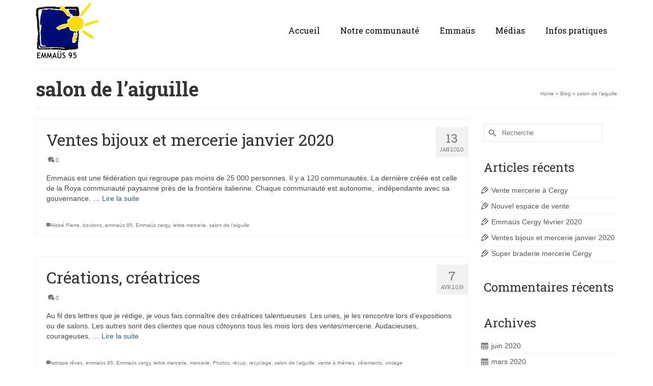

--- FILE ---
content_type: text/html; charset=UTF-8
request_url: https://www.emmaus95.fr/tag/salon-de-laiguille/
body_size: 13824
content:
<!DOCTYPE html>
<html class="no-js" lang="fr-FR" prefix="og: http://ogp.me/ns#" itemscope="itemscope" itemtype="https://schema.org/WebPage" >
<head>
  <meta charset="UTF-8">
  <meta name="viewport" content="width=device-width, initial-scale=1.0">
  <meta http-equiv="X-UA-Compatible" content="IE=edge">
  <title>salon de l&#039;aiguille Archives - Emmaus 95</title>
<meta name='robots' content='max-image-preview:large' />

<!-- This site is optimized with the Yoast SEO plugin v4.0.2 - https://yoast.com/wordpress/plugins/seo/ -->
<link rel="canonical" href="https://www.emmaus95.fr/tag/salon-de-laiguille/" />
<meta property="og:locale" content="fr_FR" />
<meta property="og:type" content="object" />
<meta property="og:title" content="salon de l&#039;aiguille Archives - Emmaus 95" />
<meta property="og:url" content="https://www.emmaus95.fr/tag/salon-de-laiguille/" />
<meta property="og:site_name" content="Emmaus 95" />
<meta name="twitter:card" content="summary" />
<meta name="twitter:title" content="salon de l&#039;aiguille Archives - Emmaus 95" />
<!-- / Yoast SEO plugin. -->

<link rel='dns-prefetch' href='//fonts.googleapis.com' />
<link rel="alternate" type="application/rss+xml" title="Emmaus 95 &raquo; Flux" href="https://www.emmaus95.fr/feed/" />
<link rel="alternate" type="application/rss+xml" title="Emmaus 95 &raquo; Flux des commentaires" href="https://www.emmaus95.fr/comments/feed/" />
<link rel="alternate" type="application/rss+xml" title="Emmaus 95 &raquo; Flux de l’étiquette salon de l&#039;aiguille" href="https://www.emmaus95.fr/tag/salon-de-laiguille/feed/" />
<script type="text/javascript">
window._wpemojiSettings = {"baseUrl":"https:\/\/s.w.org\/images\/core\/emoji\/14.0.0\/72x72\/","ext":".png","svgUrl":"https:\/\/s.w.org\/images\/core\/emoji\/14.0.0\/svg\/","svgExt":".svg","source":{"concatemoji":"https:\/\/www.emmaus95.fr\/wp-includes\/js\/wp-emoji-release.min.js?ver=6.2.8"}};
/*! This file is auto-generated */
!function(e,a,t){var n,r,o,i=a.createElement("canvas"),p=i.getContext&&i.getContext("2d");function s(e,t){p.clearRect(0,0,i.width,i.height),p.fillText(e,0,0);e=i.toDataURL();return p.clearRect(0,0,i.width,i.height),p.fillText(t,0,0),e===i.toDataURL()}function c(e){var t=a.createElement("script");t.src=e,t.defer=t.type="text/javascript",a.getElementsByTagName("head")[0].appendChild(t)}for(o=Array("flag","emoji"),t.supports={everything:!0,everythingExceptFlag:!0},r=0;r<o.length;r++)t.supports[o[r]]=function(e){if(p&&p.fillText)switch(p.textBaseline="top",p.font="600 32px Arial",e){case"flag":return s("\ud83c\udff3\ufe0f\u200d\u26a7\ufe0f","\ud83c\udff3\ufe0f\u200b\u26a7\ufe0f")?!1:!s("\ud83c\uddfa\ud83c\uddf3","\ud83c\uddfa\u200b\ud83c\uddf3")&&!s("\ud83c\udff4\udb40\udc67\udb40\udc62\udb40\udc65\udb40\udc6e\udb40\udc67\udb40\udc7f","\ud83c\udff4\u200b\udb40\udc67\u200b\udb40\udc62\u200b\udb40\udc65\u200b\udb40\udc6e\u200b\udb40\udc67\u200b\udb40\udc7f");case"emoji":return!s("\ud83e\udef1\ud83c\udffb\u200d\ud83e\udef2\ud83c\udfff","\ud83e\udef1\ud83c\udffb\u200b\ud83e\udef2\ud83c\udfff")}return!1}(o[r]),t.supports.everything=t.supports.everything&&t.supports[o[r]],"flag"!==o[r]&&(t.supports.everythingExceptFlag=t.supports.everythingExceptFlag&&t.supports[o[r]]);t.supports.everythingExceptFlag=t.supports.everythingExceptFlag&&!t.supports.flag,t.DOMReady=!1,t.readyCallback=function(){t.DOMReady=!0},t.supports.everything||(n=function(){t.readyCallback()},a.addEventListener?(a.addEventListener("DOMContentLoaded",n,!1),e.addEventListener("load",n,!1)):(e.attachEvent("onload",n),a.attachEvent("onreadystatechange",function(){"complete"===a.readyState&&t.readyCallback()})),(e=t.source||{}).concatemoji?c(e.concatemoji):e.wpemoji&&e.twemoji&&(c(e.twemoji),c(e.wpemoji)))}(window,document,window._wpemojiSettings);
</script>
<style type="text/css">
img.wp-smiley,
img.emoji {
	display: inline !important;
	border: none !important;
	box-shadow: none !important;
	height: 1em !important;
	width: 1em !important;
	margin: 0 0.07em !important;
	vertical-align: -0.1em !important;
	background: none !important;
	padding: 0 !important;
}
</style>
	<link rel='stylesheet' id='wp-block-library-css' href='https://www.emmaus95.fr/wp-includes/css/dist/block-library/style.min.css?ver=6.2.8' type='text/css' media='all' />
<link rel='stylesheet' id='classic-theme-styles-css' href='https://www.emmaus95.fr/wp-includes/css/classic-themes.min.css?ver=6.2.8' type='text/css' media='all' />
<style id='global-styles-inline-css' type='text/css'>
body{--wp--preset--color--black: #000;--wp--preset--color--cyan-bluish-gray: #abb8c3;--wp--preset--color--white: #fff;--wp--preset--color--pale-pink: #f78da7;--wp--preset--color--vivid-red: #cf2e2e;--wp--preset--color--luminous-vivid-orange: #ff6900;--wp--preset--color--luminous-vivid-amber: #fcb900;--wp--preset--color--light-green-cyan: #7bdcb5;--wp--preset--color--vivid-green-cyan: #00d084;--wp--preset--color--pale-cyan-blue: #8ed1fc;--wp--preset--color--vivid-cyan-blue: #0693e3;--wp--preset--color--vivid-purple: #9b51e0;--wp--preset--color--virtue-primary: #2d5c88;--wp--preset--color--virtue-primary-light: #6c8dab;--wp--preset--color--very-light-gray: #eee;--wp--preset--color--very-dark-gray: #444;--wp--preset--gradient--vivid-cyan-blue-to-vivid-purple: linear-gradient(135deg,rgba(6,147,227,1) 0%,rgb(155,81,224) 100%);--wp--preset--gradient--light-green-cyan-to-vivid-green-cyan: linear-gradient(135deg,rgb(122,220,180) 0%,rgb(0,208,130) 100%);--wp--preset--gradient--luminous-vivid-amber-to-luminous-vivid-orange: linear-gradient(135deg,rgba(252,185,0,1) 0%,rgba(255,105,0,1) 100%);--wp--preset--gradient--luminous-vivid-orange-to-vivid-red: linear-gradient(135deg,rgba(255,105,0,1) 0%,rgb(207,46,46) 100%);--wp--preset--gradient--very-light-gray-to-cyan-bluish-gray: linear-gradient(135deg,rgb(238,238,238) 0%,rgb(169,184,195) 100%);--wp--preset--gradient--cool-to-warm-spectrum: linear-gradient(135deg,rgb(74,234,220) 0%,rgb(151,120,209) 20%,rgb(207,42,186) 40%,rgb(238,44,130) 60%,rgb(251,105,98) 80%,rgb(254,248,76) 100%);--wp--preset--gradient--blush-light-purple: linear-gradient(135deg,rgb(255,206,236) 0%,rgb(152,150,240) 100%);--wp--preset--gradient--blush-bordeaux: linear-gradient(135deg,rgb(254,205,165) 0%,rgb(254,45,45) 50%,rgb(107,0,62) 100%);--wp--preset--gradient--luminous-dusk: linear-gradient(135deg,rgb(255,203,112) 0%,rgb(199,81,192) 50%,rgb(65,88,208) 100%);--wp--preset--gradient--pale-ocean: linear-gradient(135deg,rgb(255,245,203) 0%,rgb(182,227,212) 50%,rgb(51,167,181) 100%);--wp--preset--gradient--electric-grass: linear-gradient(135deg,rgb(202,248,128) 0%,rgb(113,206,126) 100%);--wp--preset--gradient--midnight: linear-gradient(135deg,rgb(2,3,129) 0%,rgb(40,116,252) 100%);--wp--preset--duotone--dark-grayscale: url('#wp-duotone-dark-grayscale');--wp--preset--duotone--grayscale: url('#wp-duotone-grayscale');--wp--preset--duotone--purple-yellow: url('#wp-duotone-purple-yellow');--wp--preset--duotone--blue-red: url('#wp-duotone-blue-red');--wp--preset--duotone--midnight: url('#wp-duotone-midnight');--wp--preset--duotone--magenta-yellow: url('#wp-duotone-magenta-yellow');--wp--preset--duotone--purple-green: url('#wp-duotone-purple-green');--wp--preset--duotone--blue-orange: url('#wp-duotone-blue-orange');--wp--preset--font-size--small: 13px;--wp--preset--font-size--medium: 20px;--wp--preset--font-size--large: 36px;--wp--preset--font-size--x-large: 42px;--wp--preset--spacing--20: 0.44rem;--wp--preset--spacing--30: 0.67rem;--wp--preset--spacing--40: 1rem;--wp--preset--spacing--50: 1.5rem;--wp--preset--spacing--60: 2.25rem;--wp--preset--spacing--70: 3.38rem;--wp--preset--spacing--80: 5.06rem;--wp--preset--shadow--natural: 6px 6px 9px rgba(0, 0, 0, 0.2);--wp--preset--shadow--deep: 12px 12px 50px rgba(0, 0, 0, 0.4);--wp--preset--shadow--sharp: 6px 6px 0px rgba(0, 0, 0, 0.2);--wp--preset--shadow--outlined: 6px 6px 0px -3px rgba(255, 255, 255, 1), 6px 6px rgba(0, 0, 0, 1);--wp--preset--shadow--crisp: 6px 6px 0px rgba(0, 0, 0, 1);}:where(.is-layout-flex){gap: 0.5em;}body .is-layout-flow > .alignleft{float: left;margin-inline-start: 0;margin-inline-end: 2em;}body .is-layout-flow > .alignright{float: right;margin-inline-start: 2em;margin-inline-end: 0;}body .is-layout-flow > .aligncenter{margin-left: auto !important;margin-right: auto !important;}body .is-layout-constrained > .alignleft{float: left;margin-inline-start: 0;margin-inline-end: 2em;}body .is-layout-constrained > .alignright{float: right;margin-inline-start: 2em;margin-inline-end: 0;}body .is-layout-constrained > .aligncenter{margin-left: auto !important;margin-right: auto !important;}body .is-layout-constrained > :where(:not(.alignleft):not(.alignright):not(.alignfull)){max-width: var(--wp--style--global--content-size);margin-left: auto !important;margin-right: auto !important;}body .is-layout-constrained > .alignwide{max-width: var(--wp--style--global--wide-size);}body .is-layout-flex{display: flex;}body .is-layout-flex{flex-wrap: wrap;align-items: center;}body .is-layout-flex > *{margin: 0;}:where(.wp-block-columns.is-layout-flex){gap: 2em;}.has-black-color{color: var(--wp--preset--color--black) !important;}.has-cyan-bluish-gray-color{color: var(--wp--preset--color--cyan-bluish-gray) !important;}.has-white-color{color: var(--wp--preset--color--white) !important;}.has-pale-pink-color{color: var(--wp--preset--color--pale-pink) !important;}.has-vivid-red-color{color: var(--wp--preset--color--vivid-red) !important;}.has-luminous-vivid-orange-color{color: var(--wp--preset--color--luminous-vivid-orange) !important;}.has-luminous-vivid-amber-color{color: var(--wp--preset--color--luminous-vivid-amber) !important;}.has-light-green-cyan-color{color: var(--wp--preset--color--light-green-cyan) !important;}.has-vivid-green-cyan-color{color: var(--wp--preset--color--vivid-green-cyan) !important;}.has-pale-cyan-blue-color{color: var(--wp--preset--color--pale-cyan-blue) !important;}.has-vivid-cyan-blue-color{color: var(--wp--preset--color--vivid-cyan-blue) !important;}.has-vivid-purple-color{color: var(--wp--preset--color--vivid-purple) !important;}.has-black-background-color{background-color: var(--wp--preset--color--black) !important;}.has-cyan-bluish-gray-background-color{background-color: var(--wp--preset--color--cyan-bluish-gray) !important;}.has-white-background-color{background-color: var(--wp--preset--color--white) !important;}.has-pale-pink-background-color{background-color: var(--wp--preset--color--pale-pink) !important;}.has-vivid-red-background-color{background-color: var(--wp--preset--color--vivid-red) !important;}.has-luminous-vivid-orange-background-color{background-color: var(--wp--preset--color--luminous-vivid-orange) !important;}.has-luminous-vivid-amber-background-color{background-color: var(--wp--preset--color--luminous-vivid-amber) !important;}.has-light-green-cyan-background-color{background-color: var(--wp--preset--color--light-green-cyan) !important;}.has-vivid-green-cyan-background-color{background-color: var(--wp--preset--color--vivid-green-cyan) !important;}.has-pale-cyan-blue-background-color{background-color: var(--wp--preset--color--pale-cyan-blue) !important;}.has-vivid-cyan-blue-background-color{background-color: var(--wp--preset--color--vivid-cyan-blue) !important;}.has-vivid-purple-background-color{background-color: var(--wp--preset--color--vivid-purple) !important;}.has-black-border-color{border-color: var(--wp--preset--color--black) !important;}.has-cyan-bluish-gray-border-color{border-color: var(--wp--preset--color--cyan-bluish-gray) !important;}.has-white-border-color{border-color: var(--wp--preset--color--white) !important;}.has-pale-pink-border-color{border-color: var(--wp--preset--color--pale-pink) !important;}.has-vivid-red-border-color{border-color: var(--wp--preset--color--vivid-red) !important;}.has-luminous-vivid-orange-border-color{border-color: var(--wp--preset--color--luminous-vivid-orange) !important;}.has-luminous-vivid-amber-border-color{border-color: var(--wp--preset--color--luminous-vivid-amber) !important;}.has-light-green-cyan-border-color{border-color: var(--wp--preset--color--light-green-cyan) !important;}.has-vivid-green-cyan-border-color{border-color: var(--wp--preset--color--vivid-green-cyan) !important;}.has-pale-cyan-blue-border-color{border-color: var(--wp--preset--color--pale-cyan-blue) !important;}.has-vivid-cyan-blue-border-color{border-color: var(--wp--preset--color--vivid-cyan-blue) !important;}.has-vivid-purple-border-color{border-color: var(--wp--preset--color--vivid-purple) !important;}.has-vivid-cyan-blue-to-vivid-purple-gradient-background{background: var(--wp--preset--gradient--vivid-cyan-blue-to-vivid-purple) !important;}.has-light-green-cyan-to-vivid-green-cyan-gradient-background{background: var(--wp--preset--gradient--light-green-cyan-to-vivid-green-cyan) !important;}.has-luminous-vivid-amber-to-luminous-vivid-orange-gradient-background{background: var(--wp--preset--gradient--luminous-vivid-amber-to-luminous-vivid-orange) !important;}.has-luminous-vivid-orange-to-vivid-red-gradient-background{background: var(--wp--preset--gradient--luminous-vivid-orange-to-vivid-red) !important;}.has-very-light-gray-to-cyan-bluish-gray-gradient-background{background: var(--wp--preset--gradient--very-light-gray-to-cyan-bluish-gray) !important;}.has-cool-to-warm-spectrum-gradient-background{background: var(--wp--preset--gradient--cool-to-warm-spectrum) !important;}.has-blush-light-purple-gradient-background{background: var(--wp--preset--gradient--blush-light-purple) !important;}.has-blush-bordeaux-gradient-background{background: var(--wp--preset--gradient--blush-bordeaux) !important;}.has-luminous-dusk-gradient-background{background: var(--wp--preset--gradient--luminous-dusk) !important;}.has-pale-ocean-gradient-background{background: var(--wp--preset--gradient--pale-ocean) !important;}.has-electric-grass-gradient-background{background: var(--wp--preset--gradient--electric-grass) !important;}.has-midnight-gradient-background{background: var(--wp--preset--gradient--midnight) !important;}.has-small-font-size{font-size: var(--wp--preset--font-size--small) !important;}.has-medium-font-size{font-size: var(--wp--preset--font-size--medium) !important;}.has-large-font-size{font-size: var(--wp--preset--font-size--large) !important;}.has-x-large-font-size{font-size: var(--wp--preset--font-size--x-large) !important;}
.wp-block-navigation a:where(:not(.wp-element-button)){color: inherit;}
:where(.wp-block-columns.is-layout-flex){gap: 2em;}
.wp-block-pullquote{font-size: 1.5em;line-height: 1.6;}
</style>
<link rel='stylesheet' id='contact-form-7-css' href='https://www.emmaus95.fr/wp-content/plugins/contact-form-7/includes/css/styles.css?ver=4.6' type='text/css' media='all' />
<link rel='stylesheet' id='rs-plugin-settings-css' href='https://www.emmaus95.fr/wp-content/plugins/revslider/public/assets/css/settings.css?ver=5.2.5' type='text/css' media='all' />
<style id='rs-plugin-settings-inline-css' type='text/css'>
#rs-demo-id {}
</style>
<link rel='stylesheet' id='kadence_slider_css-css' href='https://www.emmaus95.fr/wp-content/plugins/kadence-slider/css/ksp.css?ver=2.3.6' type='text/css' media='all' />
<link rel='stylesheet' id='cyclone-template-style-dark-css' href='https://www.emmaus95.fr/wp-content/plugins/cyclone-slider-pro/templates/dark/style.css?ver=2.10.4' type='text/css' media='all' />
<link rel='stylesheet' id='cyclone-template-style-default-css' href='https://www.emmaus95.fr/wp-content/plugins/cyclone-slider-pro/templates/default/style.css?ver=2.10.4' type='text/css' media='all' />
<link rel='stylesheet' id='cyclone-template-style-galleria-css' href='https://www.emmaus95.fr/wp-content/plugins/cyclone-slider-pro/templates/galleria/style.css?ver=2.10.4' type='text/css' media='all' />
<link rel='stylesheet' id='cyclone-template-style-standard-css' href='https://www.emmaus95.fr/wp-content/plugins/cyclone-slider-pro/templates/standard/style.css?ver=2.10.4' type='text/css' media='all' />
<link rel='stylesheet' id='cyclone-template-style-text-css' href='https://www.emmaus95.fr/wp-content/plugins/cyclone-slider-pro/templates/text/style.css?ver=2.10.4' type='text/css' media='all' />
<link rel='stylesheet' id='cyclone-template-style-thumbnails-css' href='https://www.emmaus95.fr/wp-content/plugins/cyclone-slider-pro/templates/thumbnails/style.css?ver=2.10.4' type='text/css' media='all' />
<link rel='stylesheet' id='virtue_main-css' href='https://www.emmaus95.fr/wp-content/themes/virtue_premium/assets/css/virtue.css?ver=4.10.19' type='text/css' media='all' />
<link rel='stylesheet' id='virtue_print-css' href='https://www.emmaus95.fr/wp-content/themes/virtue_premium/assets/css/virtue_print.css?ver=4.10.19' type='text/css' media='print' />
<link rel='stylesheet' id='virtue_woo-css' href='https://www.emmaus95.fr/wp-content/themes/virtue_premium/assets/css/virtue-woocommerce.css?ver=4.10.19' type='text/css' media='all' />
<link rel='stylesheet' id='virtue_so_pb-css' href='https://www.emmaus95.fr/wp-content/themes/virtue_premium/assets/css/virtue-so-page-builder.css?ver=4.10.19' type='text/css' media='all' />
<link rel='stylesheet' id='virtue_icons-css' href='https://www.emmaus95.fr/wp-content/themes/virtue_premium/assets/css/virtue_icons.css?ver=4.10.19' type='text/css' media='all' />
<link rel='stylesheet' id='virtue_skin-css' href='https://www.emmaus95.fr/wp-content/themes/virtue_premium/assets/css/skins/default.css?ver=4.10.19' type='text/css' media='all' />
<link rel='stylesheet' id='redux-google-fonts-virtue_premium-css' href='https://fonts.googleapis.com/css?family=Roboto+Slab%3A400%2C700%2C300%7CRoboto+Condensed%3A400&#038;subset=latin&#038;ver=6.2.8' type='text/css' media='all' />
<link rel='stylesheet' id='redux-google-fonts-kadence_slider-css' href='https://fonts.googleapis.com/css?family=Raleway%3A800%2C600%2C400%2C300%2C200&#038;ver=6.2.8' type='text/css' media='all' />
<script type='text/javascript' src='https://www.emmaus95.fr/wp-includes/js/jquery/jquery.min.js?ver=3.6.4' id='jquery-core-js'></script>
<script type='text/javascript' src='https://www.emmaus95.fr/wp-includes/js/jquery/jquery-migrate.min.js?ver=3.4.0' id='jquery-migrate-js'></script>
<script type='text/javascript' src='https://www.emmaus95.fr/wp-content/plugins/revslider/public/assets/js/jquery.themepunch.tools.min.js?ver=5.2.5' id='tp-tools-js'></script>
<script type='text/javascript' src='https://www.emmaus95.fr/wp-content/plugins/revslider/public/assets/js/jquery.themepunch.revolution.min.js?ver=5.2.5' id='revmin-js'></script>
<!--[if lt IE 9]>
<script type='text/javascript' src='https://www.emmaus95.fr/wp-content/themes/virtue_premium/assets/js/vendor/respond.min.js?ver=6.2.8' id='virtue-respond-js'></script>
<![endif]-->
<link rel="https://api.w.org/" href="https://www.emmaus95.fr/wp-json/" /><link rel="alternate" type="application/json" href="https://www.emmaus95.fr/wp-json/wp/v2/tags/249" /><link rel="EditURI" type="application/rsd+xml" title="RSD" href="https://www.emmaus95.fr/xmlrpc.php?rsd" />
<link rel="wlwmanifest" type="application/wlwmanifest+xml" href="https://www.emmaus95.fr/wp-includes/wlwmanifest.xml" />

<style type="text/css" id="kt-custom-css">#logo {padding-top:15px;}#logo {padding-bottom:20px;}#logo {margin-left:0px;}#logo {margin-right:0px;}#nav-main, .nav-main {margin-top:35px;}#nav-main, .nav-main  {margin-bottom:20px;}.headerfont, .tp-caption, .yith-wcan-list li, .yith-wcan .yith-wcan-reset-navigation, ul.yith-wcan-label li a, .price {font-family:Roboto Slab;} 
  .topbarmenu ul li {font-family:Roboto Slab;}
  #kadbreadcrumbs {font-family:Arial, Helvetica, sans-serif;}.home-iconmenu a, .home-iconmenu .home-icon-item {background:transparent;}.home-iconmenu a h4, .home-iconmenu a i, .home-iconmenu a p, .home-iconmenu .home-icon-item h4, .home-iconmenu .home-icon-item p, .home-iconmenu .home-icon-item i {color:#000000;} .home-iconmenu a:hover h4, .home-iconmenu a:hover i, .home-iconmenu a:hover p, .home-iconmenu .home-icon-item:hover h4, .home-iconmenu .home-icon-item:hover i, .home-iconmenu .home-icon-item:hover p {color:#fff;} #nav-second ul.sf-menu > li:hover, #nav-second ul.sf-menu > li:focus, #nav-second ul.sf-menu > li.current-menu-item, #nav-second ul.sf-menu ul > li.current-menu-item, #nav-second ul.sf-menu ul li a:hover, #nav-second ul.sf-menu ul li a:focus {background:#1e73be;}@media (max-width: 991px) {.topbarmenu ul.sf-menu {display: none;} } @media only screen and (device-width: 768px) {.topbarmenu ul.sf-menu {display: none;} } @media (max-width: 768px) {#topbar-search form {display: none;}}input[type=number]::-webkit-inner-spin-button, input[type=number]::-webkit-outer-spin-button { -webkit-appearance: none; margin: 0; } input[type=number] {-moz-appearance: textfield;}.quantity input::-webkit-outer-spin-button,.quantity input::-webkit-inner-spin-button {display: none;}@media (max-width: 992px) {#kad-banner,#kad-banner-sticky-wrapper {display: none;}#kad-mobile-banner, #kad-mobile-banner-sticky-wrapper{display:block;}}@media only screen and (device-width: 768px) {#kad-banner,#kad-banner-sticky-wrapper {display: none;}#kad-mobile-banner, #kad-mobile-banner-sticky-wrapper {display:block;}}.mobile-header-container a, .mobile-header-container .mh-nav-trigger-case{color:#000000;}.portfolionav {padding: 10px 0 10px;}.product_item .product_details h5 {text-transform: none;}.product_item .product_details h5 {min-height:40px;}.kad-header-style-two .nav-main ul.sf-menu > li {width: 33.333333%;}.kad-hidepostauthortop, .postauthortop {display:none;}.subhead .postedintop, .kad-hidepostedin {display:none;} header .nav-trigger .nav-trigger-case {width: auto;} .nav-trigger-case .kad-menu-name {display:none;} @media (max-width: 767px) {header .nav-trigger .nav-trigger-case {width: auto; top: 0; position: absolute;} .id-kad-mobile-nav {margin-top:50px;}}.kad-mobile-nav .form-search .search-query, .kad-mobile-nav .form-search .search-icon {color:#000000;}.kad-mobile-nav .form-search :-moz-placeholder {color:#000000;}.kad-mobile-nav .form-search ::-moz-placeholder {color:#000000;}.kad-mobile-nav .form-search :-ms-input-placeholder {color:#000000;}.kad-mobile-nav .form-search ::-webkit-input-placeholder {color:#000000;}.kad-header-style-three #nav-main ul.sf-menu > li > a {line-height:120px; height:120px;}.entry-content p { margin-bottom:16px;}</style><style type="text/css">.recentcomments a{display:inline !important;padding:0 !important;margin:0 !important;}</style><meta name="generator" content="Powered by Slider Revolution 5.2.5 - responsive, Mobile-Friendly Slider Plugin for WordPress with comfortable drag and drop interface." />
<link rel="icon" href="https://www.emmaus95.fr/wp-content/uploads/2016/08/icone-150x150.jpg" sizes="32x32" />
<link rel="icon" href="https://www.emmaus95.fr/wp-content/uploads/2016/08/icone-300x300.jpg" sizes="192x192" />
<link rel="apple-touch-icon" href="https://www.emmaus95.fr/wp-content/uploads/2016/08/icone-180x180.jpg" />
<meta name="msapplication-TileImage" content="https://www.emmaus95.fr/wp-content/uploads/2016/08/icone-300x300.jpg" />
<style type="text/css" title="dynamic-css" class="options-output">header #logo a.brand,.logofont{font-family:"Roboto Slab";line-height:40px;font-weight:400;font-style:normal;font-size:38px;}.kad_tagline{font-family:"Roboto Condensed";line-height:20px;font-weight:400;font-style:normal;font-size:14px;}.product_item .product_details h5{font-family:"Roboto Slab";line-height:20px;font-weight:700;font-style:normal;font-size:16px;}h1{font-family:"Roboto Slab";line-height:40px;font-weight:700;font-style:normal;font-size:38px;}h2{font-family:"Roboto Slab";line-height:40px;font-weight:400;font-style:normal;font-size:32px;}h3{font-family:"Roboto Slab";line-height:40px;font-weight:400;font-style:normal;font-size:24px;}h4{font-family:"Roboto Slab";line-height:40px;font-weight:400;font-style:normal;font-size:22px;}h5{font-family:"Roboto Slab";line-height:20px;font-weight:300;font-style:normal;color:24px;font-size:18px;}body{font-family:Arial, Helvetica, sans-serif;line-height:20px;font-weight:400;font-style:normal;font-size:14px;}#nav-main ul.sf-menu a, .nav-main ul.sf-menu a{font-family:"Roboto Slab";line-height:18px;font-weight:normal;font-style:normal;color:#000000;font-size:16px;}#nav-second ul.sf-menu a{font-family:"Roboto Slab";line-height:22px;font-weight:normal;font-style:normal;font-size:18px;}#nav-main ul.sf-menu ul li a, #nav-second ul.sf-menu ul li a, .nav-main ul.sf-menu ul li a{line-height:inherit;font-size:12px;}.kad-nav-inner .kad-mnav, .kad-mobile-nav .kad-nav-inner li a,.nav-trigger-case{font-family:"Roboto Slab";line-height:20px;font-weight:normal;font-style:normal;color:#000000;font-size:16px;}</style></head>
<body class="archive tag tag-salon-de-laiguille tag-249 wp-embed-responsive notsticky wide" data-smooth-scrolling="0" data-smooth-scrolling-hide="0" data-jsselect="1" data-product-tab-scroll="0" data-animate="1" data-sticky="0" >
	<svg xmlns="http://www.w3.org/2000/svg" viewBox="0 0 0 0" width="0" height="0" focusable="false" role="none" style="visibility: hidden; position: absolute; left: -9999px; overflow: hidden;" ><defs><filter id="wp-duotone-dark-grayscale"><feColorMatrix color-interpolation-filters="sRGB" type="matrix" values=" .299 .587 .114 0 0 .299 .587 .114 0 0 .299 .587 .114 0 0 .299 .587 .114 0 0 " /><feComponentTransfer color-interpolation-filters="sRGB" ><feFuncR type="table" tableValues="0 0.49803921568627" /><feFuncG type="table" tableValues="0 0.49803921568627" /><feFuncB type="table" tableValues="0 0.49803921568627" /><feFuncA type="table" tableValues="1 1" /></feComponentTransfer><feComposite in2="SourceGraphic" operator="in" /></filter></defs></svg><svg xmlns="http://www.w3.org/2000/svg" viewBox="0 0 0 0" width="0" height="0" focusable="false" role="none" style="visibility: hidden; position: absolute; left: -9999px; overflow: hidden;" ><defs><filter id="wp-duotone-grayscale"><feColorMatrix color-interpolation-filters="sRGB" type="matrix" values=" .299 .587 .114 0 0 .299 .587 .114 0 0 .299 .587 .114 0 0 .299 .587 .114 0 0 " /><feComponentTransfer color-interpolation-filters="sRGB" ><feFuncR type="table" tableValues="0 1" /><feFuncG type="table" tableValues="0 1" /><feFuncB type="table" tableValues="0 1" /><feFuncA type="table" tableValues="1 1" /></feComponentTransfer><feComposite in2="SourceGraphic" operator="in" /></filter></defs></svg><svg xmlns="http://www.w3.org/2000/svg" viewBox="0 0 0 0" width="0" height="0" focusable="false" role="none" style="visibility: hidden; position: absolute; left: -9999px; overflow: hidden;" ><defs><filter id="wp-duotone-purple-yellow"><feColorMatrix color-interpolation-filters="sRGB" type="matrix" values=" .299 .587 .114 0 0 .299 .587 .114 0 0 .299 .587 .114 0 0 .299 .587 .114 0 0 " /><feComponentTransfer color-interpolation-filters="sRGB" ><feFuncR type="table" tableValues="0.54901960784314 0.98823529411765" /><feFuncG type="table" tableValues="0 1" /><feFuncB type="table" tableValues="0.71764705882353 0.25490196078431" /><feFuncA type="table" tableValues="1 1" /></feComponentTransfer><feComposite in2="SourceGraphic" operator="in" /></filter></defs></svg><svg xmlns="http://www.w3.org/2000/svg" viewBox="0 0 0 0" width="0" height="0" focusable="false" role="none" style="visibility: hidden; position: absolute; left: -9999px; overflow: hidden;" ><defs><filter id="wp-duotone-blue-red"><feColorMatrix color-interpolation-filters="sRGB" type="matrix" values=" .299 .587 .114 0 0 .299 .587 .114 0 0 .299 .587 .114 0 0 .299 .587 .114 0 0 " /><feComponentTransfer color-interpolation-filters="sRGB" ><feFuncR type="table" tableValues="0 1" /><feFuncG type="table" tableValues="0 0.27843137254902" /><feFuncB type="table" tableValues="0.5921568627451 0.27843137254902" /><feFuncA type="table" tableValues="1 1" /></feComponentTransfer><feComposite in2="SourceGraphic" operator="in" /></filter></defs></svg><svg xmlns="http://www.w3.org/2000/svg" viewBox="0 0 0 0" width="0" height="0" focusable="false" role="none" style="visibility: hidden; position: absolute; left: -9999px; overflow: hidden;" ><defs><filter id="wp-duotone-midnight"><feColorMatrix color-interpolation-filters="sRGB" type="matrix" values=" .299 .587 .114 0 0 .299 .587 .114 0 0 .299 .587 .114 0 0 .299 .587 .114 0 0 " /><feComponentTransfer color-interpolation-filters="sRGB" ><feFuncR type="table" tableValues="0 0" /><feFuncG type="table" tableValues="0 0.64705882352941" /><feFuncB type="table" tableValues="0 1" /><feFuncA type="table" tableValues="1 1" /></feComponentTransfer><feComposite in2="SourceGraphic" operator="in" /></filter></defs></svg><svg xmlns="http://www.w3.org/2000/svg" viewBox="0 0 0 0" width="0" height="0" focusable="false" role="none" style="visibility: hidden; position: absolute; left: -9999px; overflow: hidden;" ><defs><filter id="wp-duotone-magenta-yellow"><feColorMatrix color-interpolation-filters="sRGB" type="matrix" values=" .299 .587 .114 0 0 .299 .587 .114 0 0 .299 .587 .114 0 0 .299 .587 .114 0 0 " /><feComponentTransfer color-interpolation-filters="sRGB" ><feFuncR type="table" tableValues="0.78039215686275 1" /><feFuncG type="table" tableValues="0 0.94901960784314" /><feFuncB type="table" tableValues="0.35294117647059 0.47058823529412" /><feFuncA type="table" tableValues="1 1" /></feComponentTransfer><feComposite in2="SourceGraphic" operator="in" /></filter></defs></svg><svg xmlns="http://www.w3.org/2000/svg" viewBox="0 0 0 0" width="0" height="0" focusable="false" role="none" style="visibility: hidden; position: absolute; left: -9999px; overflow: hidden;" ><defs><filter id="wp-duotone-purple-green"><feColorMatrix color-interpolation-filters="sRGB" type="matrix" values=" .299 .587 .114 0 0 .299 .587 .114 0 0 .299 .587 .114 0 0 .299 .587 .114 0 0 " /><feComponentTransfer color-interpolation-filters="sRGB" ><feFuncR type="table" tableValues="0.65098039215686 0.40392156862745" /><feFuncG type="table" tableValues="0 1" /><feFuncB type="table" tableValues="0.44705882352941 0.4" /><feFuncA type="table" tableValues="1 1" /></feComponentTransfer><feComposite in2="SourceGraphic" operator="in" /></filter></defs></svg><svg xmlns="http://www.w3.org/2000/svg" viewBox="0 0 0 0" width="0" height="0" focusable="false" role="none" style="visibility: hidden; position: absolute; left: -9999px; overflow: hidden;" ><defs><filter id="wp-duotone-blue-orange"><feColorMatrix color-interpolation-filters="sRGB" type="matrix" values=" .299 .587 .114 0 0 .299 .587 .114 0 0 .299 .587 .114 0 0 .299 .587 .114 0 0 " /><feComponentTransfer color-interpolation-filters="sRGB" ><feFuncR type="table" tableValues="0.098039215686275 1" /><feFuncG type="table" tableValues="0 0.66274509803922" /><feFuncB type="table" tableValues="0.84705882352941 0.41960784313725" /><feFuncA type="table" tableValues="1 1" /></feComponentTransfer><feComposite in2="SourceGraphic" operator="in" /></filter></defs></svg>	<div id="wrapper" class="container">
	<!--[if lt IE 8]><div class="alert"> You are using an outdated browser. Please upgrade your browser to improve your experience.</div><![endif]-->
	<header id="kad-banner" class="banner headerclass kad-header-style-three kt-not-mobile-sticky" data-header-shrink="1" data-mobile-sticky="0" data-header-base-height="120">
  <div id="kad-shrinkheader" class="container" style="height:120px; line-height:120px; ">
    <div class="row">
          <div class="col-md-4 clearfix kad-header-left">
            <div id="logo" class="logocase">
              <a class="brand logofont" style="height:120px; line-height:120px; display:block;" href="https://www.emmaus95.fr/" title="Emmaus 95">
              								<div id="thelogo" style="height:120px; line-height:120px;">
															<img src="https://www.emmaus95.fr/wp-content/uploads/2016/08/logo-emmaus95.jpg" style="max-height:120px" alt="Emmaus 95" class="kad-standard-logo" />
														</div>
					              </a>
           </div> <!-- Close #logo -->
       </div><!-- close col-md-4 -->

       <div class="col-md-8 kad-header-right">
         <nav id="nav-main" class="clearfix nav-main">
          <ul id="menu-menu-emmaus" class="sf-menu"><li  class=" menu-item-1039 menu-item menu-accueil"><a href="https://www.emmaus95.fr"><span>Accueil</span></a></li>
<li  class=" sf-dropdown menu-item-has-children menu-item-543 menu-item menu-notre-communaute"><a href="https://www.emmaus95.fr/notre-communaute/"><span>Notre communauté</span></a>
<ul class="sub-menu sf-dropdown-menu dropdown">
	<li  class=" menu-item-560 menu-item menu-notre-histoire"><a href="https://www.emmaus95.fr/notre-communaute/notre-histoire/"><span>Notre histoire</span></a></li>
	<li  class=" menu-item-559 menu-item menu-notre-raison-detre"><a href="https://www.emmaus95.fr/notre-communaute/notre-raison-detre/"><span>Notre raison d&rsquo;être</span></a></li>
	<li  class=" menu-item-563 menu-item menu-notre-action"><a href="https://www.emmaus95.fr/notre-communaute/notre-action/"><span>Notre action</span></a></li>
	<li  class=" menu-item-564 menu-item menu-les-compagnons"><a href="https://www.emmaus95.fr/notre-communaute/les-compagnons/"><span>Les compagnons</span></a></li>
</ul>
</li>
<li  class=" sf-dropdown menu-item-has-children menu-item-630 menu-item menu-emmaus"><a href="https://www.emmaus95.fr/emmaus/"><span>Emmaüs</span></a>
<ul class="sub-menu sf-dropdown-menu dropdown">
	<li  class=" menu-item-635 menu-item menu-emmaus-france"><a href="https://www.emmaus95.fr/emmaus/emmaus-france/"><span>Emmaüs France</span></a></li>
	<li  class=" menu-item-643 menu-item menu-emmaus-international"><a href="https://www.emmaus95.fr/emmaus/emmaus-international/"><span>Emmaüs International</span></a></li>
	<li  class=" menu-item-653 menu-item menu-emmaus-solidarite"><a href="https://www.emmaus95.fr/emmaus/emmaus-solidarite/"><span>Emmaüs Solidarité</span></a></li>
	<li  class=" menu-item-1466 menu-item menu-emmaus-quelle-histoire"><a href="https://www.emmaus95.fr/emmaus-quelle-histoire/"><span>Emmaüs Quelle histoire !?</span></a></li>
</ul>
</li>
<li  class=" menu-item-8672 menu-item menu-medias"><a href="https://www.emmaus95.fr/medias/"><span>Médias</span></a></li>
<li  class=" sf-dropdown menu-item-has-children menu-item-1040 menu-item menu-infos-pratiques"><a href="https://www.emmaus95.fr/infos-pratiques/"><span>Infos pratiques</span></a>
<ul class="sub-menu sf-dropdown-menu dropdown">
	<li  class=" menu-item-1045 menu-item menu-emmaus-bernes-sur-oise"><a href="https://www.emmaus95.fr/infos-pratiques/infos_pratiques/"><span>Emmaüs Bernes sur Oise</span></a></li>
	<li  class=" menu-item-1046 menu-item menu-emmaus-cergy"><a href="https://www.emmaus95.fr/infos-pratiques/emmaus-cergy/"><span>Emmaüs Cergy</span></a></li>
</ul>
</li>
           </ul>         </nav> 
        </div> <!-- Close span7 -->       
    </div> <!-- Close Row -->
  </div> <!-- Close Container -->
       
          </header><div id="kad-mobile-banner" class="banner mobile-headerclass" data-mobile-header-sticky="0">
	<div class="container mobile-header-container" style="height:60px">
		<div class="clearfix kad-mobile-header-logo">
			<a class="mobile-logo" href="https://www.emmaus95.fr/" style="padding-right:50px; height:60px">
				<div class="mobile-logo-inner" style="height:60px">
								</div>
			</a> <!-- Close #mobile-logo -->
		</div><!-- Close .kad-mobile-header-logo -->
							<button class="mh-nav-trigger-case collapsed" data-toggle="collapse" rel="nofollow" title="Menu" aria-label="Menu" data-target=".mh-mobile_menu_collapse" style="line-height:60px;">
				<span class="kad-navbtn clearfix"><i class="icon-menu"></i></span>
			</button>
						</div> <!-- Close Container -->
		<div class="container mobile-dropdown-container">
		<div id="mg-kad-mobile-nav" class="mh-kad-mobile-nav kad-mobile-nav">
			<div class="mh-kad-nav-inner kad-nav-inner mobileclass">
				<div id="mh-mobile_menu_collapse" class="mh-kad-nav-collapse collapse mh-mobile_menu_collapse">
				<ul id="menu-menu-emmaus-1" class="kad-mnav"><li  class="menu-accueil menu-item-1039"><a href="https://www.emmaus95.fr"><span>Accueil</span></a></li>
<li  class="menu-notre-communaute sf-dropdown sf-dropdown-toggle menu-item-543"><a href="https://www.emmaus95.fr/notre-communaute/"><span>Notre communauté</span></a><button class="kad-submenu-accordion collapse-next kad-submenu-accordion-open" data-parent=".kad-nav-collapse" data-toggle="collapse"><i class="icon-arrow-down"></i><i class="icon-arrow-up"></i></button>
<ul class="sub-menu sf-dropdown-menu collapse">
	<li  class="menu-notre-histoire menu-item-560"><a href="https://www.emmaus95.fr/notre-communaute/notre-histoire/"><span>Notre histoire</span></a></li>
	<li  class="menu-notre-raison-detre menu-item-559"><a href="https://www.emmaus95.fr/notre-communaute/notre-raison-detre/"><span>Notre raison d&rsquo;être</span></a></li>
	<li  class="menu-notre-action menu-item-563"><a href="https://www.emmaus95.fr/notre-communaute/notre-action/"><span>Notre action</span></a></li>
	<li  class="menu-les-compagnons menu-item-564"><a href="https://www.emmaus95.fr/notre-communaute/les-compagnons/"><span>Les compagnons</span></a></li>
</ul>
</li>
<li  class="menu-emmaus sf-dropdown sf-dropdown-toggle menu-item-630"><a href="https://www.emmaus95.fr/emmaus/"><span>Emmaüs</span></a><button class="kad-submenu-accordion collapse-next kad-submenu-accordion-open" data-parent=".kad-nav-collapse" data-toggle="collapse"><i class="icon-arrow-down"></i><i class="icon-arrow-up"></i></button>
<ul class="sub-menu sf-dropdown-menu collapse">
	<li  class="menu-emmaus-france menu-item-635"><a href="https://www.emmaus95.fr/emmaus/emmaus-france/"><span>Emmaüs France</span></a></li>
	<li  class="menu-emmaus-international menu-item-643"><a href="https://www.emmaus95.fr/emmaus/emmaus-international/"><span>Emmaüs International</span></a></li>
	<li  class="menu-emmaus-solidarite menu-item-653"><a href="https://www.emmaus95.fr/emmaus/emmaus-solidarite/"><span>Emmaüs Solidarité</span></a></li>
	<li  class="menu-emmaus-quelle-histoire menu-item-1466"><a href="https://www.emmaus95.fr/emmaus-quelle-histoire/"><span>Emmaüs Quelle histoire !?</span></a></li>
</ul>
</li>
<li  class="menu-medias menu-item-8672"><a href="https://www.emmaus95.fr/medias/"><span>Médias</span></a></li>
<li  class="menu-infos-pratiques sf-dropdown sf-dropdown-toggle menu-item-1040"><a href="https://www.emmaus95.fr/infos-pratiques/"><span>Infos pratiques</span></a><button class="kad-submenu-accordion collapse-next kad-submenu-accordion-open" data-parent=".kad-nav-collapse" data-toggle="collapse"><i class="icon-arrow-down"></i><i class="icon-arrow-up"></i></button>
<ul class="sub-menu sf-dropdown-menu collapse">
	<li  class="menu-emmaus-bernes-sur-oise menu-item-1045"><a href="https://www.emmaus95.fr/infos-pratiques/infos_pratiques/"><span>Emmaüs Bernes sur Oise</span></a></li>
	<li  class="menu-emmaus-cergy menu-item-1046"><a href="https://www.emmaus95.fr/infos-pratiques/emmaus-cergy/"><span>Emmaüs Cergy</span></a></li>
</ul>
</li>
</ul>		</div>
		</div>
			</div>   
		</div>
	 
</div>
	<div class="wrap clearfix contentclass hfeed" role="document">

			<div class="container virtue-woomessages-container"><div class="woocommerce"></div></div><div id="pageheader" class="titleclass">
	<div class="container">
		<div class="page-header">
						<h1 class="entry-title" itemprop="name">
				salon de l&rsquo;aiguille			</h1>
			<div class="page-bread-container clearfix"><div id="kadbreadcrumbs" class="color_gray"><span><a href="https://www.emmaus95.fr/" class="kad-bc-home"><span>Home</span></a></span> <span class="bc-delimiter">&raquo;</span> <span><a href="https://www.emmaus95.fr/blog/"><span>Blog</span></a></span> <span class="bc-delimiter">&raquo;</span> <span class="kad-breadcurrent">salon de l&rsquo;aiguille</span></div></div>		</div>
	</div>
</div> <!--titleclass-->

	<div id="content" class="container">
		<div class="row">
			<div class="main col-lg-9 col-md-8  postlist " role="main">
						
							<div class="kt_archivecontent " data-nextselector=".wp-pagenavi a.next" data-navselector=".wp-pagenavi" data-itemselector=".kad_blog_item" data-itemloadselector=".kad-animation" data-infiniteloader="https://www.emmaus95.fr/wp-content/themes/virtue_premium/assets/img/loader.gif"> 
					<article id="post-8616" class="kad_blog_item kad-animation post-8616 post type-post status-publish format-standard has-post-thumbnail hentry category-bijoux category-braderie category-cergy category-consommation category-emmaus-95 category-mercerie category-non-classe category-porte-de-versailles tag-abbe-pierre tag-boutons tag-emmaus-95 tag-emmaus-cergy tag-lettre-mercerie tag-salon-de-laiguille" data-animation="fade-in" data-delay="0">
	<div class="row">
				<div class="col-md-12 kttextpost post-text-container postcontent">
				<div class="postmeta updated color_gray">
		<div class="postdate bg-lightgray headerfont">
			<meta itemprop="datePublished" content="2020-01-13T21:45:39+01:00">
			<span class="postday">13</span>
			Jan 2020		</div>
	</div>
				<header>
				<a href="https://www.emmaus95.fr/ventes-bijoux-et-mercerie-janvier-2020/"><h2 class="entry-title">Ventes bijoux et mercerie janvier 2020</h2></a><div class="subhead">
			<span class="postcommentscount">
			<a href="https://www.emmaus95.fr/ventes-bijoux-et-mercerie-janvier-2020/#virtue_comments">
				<i class="icon-bubbles"></i>
				0			</a>
		</span>
		</div>
			</header>
			<div class="entry-content">
				<p>Emmaüs est une fédération qui regroupe pas moins de 25 000 personnes. Il y a 120 communautés. La dernière créée est celle de la Roya communauté paysanne près de la frontière italienne. Chaque communauté est autonome,  indépendante avec sa gouvernance. &hellip; <a class="kt-excerpt-readmore" href="https://www.emmaus95.fr/ventes-bijoux-et-mercerie-janvier-2020/" aria-label="Ventes bijoux et mercerie janvier 2020">Lire la suite</a></p>
			</div>
			<footer>
				<span class="posttags"><i class="icon-tag"></i><a href="https://www.emmaus95.fr/tag/abbe-pierre/" rel="tag">Abbé Pierre</a>, <a href="https://www.emmaus95.fr/tag/boutons/" rel="tag">boutons</a>, <a href="https://www.emmaus95.fr/tag/emmaus-95/" rel="tag">emmaüs 95</a>, <a href="https://www.emmaus95.fr/tag/emmaus-cergy/" rel="tag">Emmaüs cergy</a>, <a href="https://www.emmaus95.fr/tag/lettre-mercerie/" rel="tag">lettre mercerie</a>, <a href="https://www.emmaus95.fr/tag/salon-de-laiguille/" rel="tag">salon de l'aiguille</a></span>			</footer>
					</div><!-- Text size -->
	</div><!-- row-->
</article> <!-- Article -->
<article id="post-7227" class="kad_blog_item kad-animation post-7227 post type-post status-publish format-standard has-post-thumbnail hentry category-attrape-reves category-benevolat category-bijoux category-cergy category-createurs category-emmaus-95 category-mercerie category-non-classe category-photos category-recup category-recyclage category-salon-de-laiguille category-textile category-vente-a-theme category-vintage tag-attrape-reves tag-emmaus-95 tag-emmaus-cergy tag-lettre-mercerie tag-mercerie tag-photos tag-recup tag-recyclage tag-salon-de-laiguille tag-vente-a-themes tag-vetements tag-vintage" data-animation="fade-in" data-delay="0">
	<div class="row">
				<div class="col-md-12 kttextpost post-text-container postcontent">
				<div class="postmeta updated color_gray">
		<div class="postdate bg-lightgray headerfont">
			<meta itemprop="datePublished" content="2019-04-09T12:21:56+02:00">
			<span class="postday">7</span>
			Avr 2019		</div>
	</div>
				<header>
				<a href="https://www.emmaus95.fr/__trashed/"><h2 class="entry-title">Créations, créatrices</h2></a><div class="subhead">
			<span class="postcommentscount">
			<a href="https://www.emmaus95.fr/__trashed/#virtue_comments">
				<i class="icon-bubbles"></i>
				0			</a>
		</span>
		</div>
			</header>
			<div class="entry-content">
				<p>Au fil des lettres que je rédige, je vous fais connaître des créatrices talentueuses  Les unes, je les rencontre lors d&rsquo;expositions ou de salons. Les autres sont des clientes que nous côtoyons tous les mois lors des ventes/mercerie. Audacieuses, courageuses, &hellip; <a class="kt-excerpt-readmore" href="https://www.emmaus95.fr/__trashed/" aria-label="Créations, créatrices">Lire la suite</a></p>
			</div>
			<footer>
				<span class="posttags"><i class="icon-tag"></i><a href="https://www.emmaus95.fr/tag/attrape-reves/" rel="tag">attrape rêves</a>, <a href="https://www.emmaus95.fr/tag/emmaus-95/" rel="tag">emmaüs 95</a>, <a href="https://www.emmaus95.fr/tag/emmaus-cergy/" rel="tag">Emmaüs cergy</a>, <a href="https://www.emmaus95.fr/tag/lettre-mercerie/" rel="tag">lettre mercerie</a>, <a href="https://www.emmaus95.fr/tag/mercerie/" rel="tag">mercerie</a>, <a href="https://www.emmaus95.fr/tag/photos/" rel="tag">Photos</a>, <a href="https://www.emmaus95.fr/tag/recup/" rel="tag">récup</a>, <a href="https://www.emmaus95.fr/tag/recyclage/" rel="tag">recyclage</a>, <a href="https://www.emmaus95.fr/tag/salon-de-laiguille/" rel="tag">salon de l'aiguille</a>, <a href="https://www.emmaus95.fr/tag/vente-a-themes/" rel="tag">vente à thèmes</a>, <a href="https://www.emmaus95.fr/tag/vetements/" rel="tag">vêtements</a>, <a href="https://www.emmaus95.fr/tag/vintage/" rel="tag">vintage</a></span>			</footer>
					</div><!-- Text size -->
	</div><!-- row-->
</article> <!-- Article -->
<article id="post-5186" class="kad_blog_item kad-animation post-5186 post type-post status-publish format-standard has-post-thumbnail hentry category-broderie category-cergy category-couture category-createurs category-emmaus-95 category-mercerie category-non-classe category-recup category-salon-de-laiguille category-tricot category-vente-a-theme tag-couture tag-emmaus tag-emmaus-95 tag-emmaus-cergy tag-lettre-mercerie tag-mercerie tag-recup tag-salon-de-laiguille tag-vente-a-themes tag-vetements" data-animation="fade-in" data-delay="0">
	<div class="row">
				<div class="col-md-12 kttextpost post-text-container postcontent">
				<div class="postmeta updated color_gray">
		<div class="postdate bg-lightgray headerfont">
			<meta itemprop="datePublished" content="2019-03-07T22:02:30+01:00">
			<span class="postday">7</span>
			Mar 2019		</div>
	</div>
				<header>
				<a href="https://www.emmaus95.fr/ventes-speciales-mois-de-mars/"><h2 class="entry-title">ventes spéciales &#8211; mois de mars</h2></a><div class="subhead">
			<span class="postcommentscount">
			<a href="https://www.emmaus95.fr/ventes-speciales-mois-de-mars/#virtue_comments">
				<i class="icon-bubbles"></i>
				0			</a>
		</span>
		</div>
			</header>
			<div class="entry-content">
				<p>8 mars Journée internationale des droits des femmes Et si vous en profitiez  pour organiser un vendredi ou un week-end créatif entre femmes de votre quartier. C&rsquo;est le moment de faire connaissance de se rencontrer, de se parler autour d&rsquo;un &hellip; <a class="kt-excerpt-readmore" href="https://www.emmaus95.fr/ventes-speciales-mois-de-mars/" aria-label="ventes spéciales &#8211; mois de mars">Lire la suite</a></p>
			</div>
			<footer>
				<span class="posttags"><i class="icon-tag"></i><a href="https://www.emmaus95.fr/tag/couture/" rel="tag">couture</a>, <a href="https://www.emmaus95.fr/tag/emmaus/" rel="tag">emmaus</a>, <a href="https://www.emmaus95.fr/tag/emmaus-95/" rel="tag">emmaüs 95</a>, <a href="https://www.emmaus95.fr/tag/emmaus-cergy/" rel="tag">Emmaüs cergy</a>, <a href="https://www.emmaus95.fr/tag/lettre-mercerie/" rel="tag">lettre mercerie</a>, <a href="https://www.emmaus95.fr/tag/mercerie/" rel="tag">mercerie</a>, <a href="https://www.emmaus95.fr/tag/recup/" rel="tag">récup</a>, <a href="https://www.emmaus95.fr/tag/salon-de-laiguille/" rel="tag">salon de l'aiguille</a>, <a href="https://www.emmaus95.fr/tag/vente-a-themes/" rel="tag">vente à thèmes</a>, <a href="https://www.emmaus95.fr/tag/vetements/" rel="tag">vêtements</a></span>			</footer>
					</div><!-- Text size -->
	</div><!-- row-->
</article> <!-- Article -->
<article id="post-2021" class="kad_blog_item kad-animation post-2021 post type-post status-publish format-standard has-post-thumbnail hentry category-broderie category-cergy category-couture category-emmaus-95 category-interview category-journaux category-mercerie category-salon-de-laiguille tag-emmaus-95 tag-emmaus-cergy tag-mercerie tag-salon-de-laiguille" data-animation="fade-in" data-delay="0">
	<div class="row">
				<div class="col-md-12 kttextpost post-text-container postcontent">
				<div class="postmeta updated color_gray">
		<div class="postdate bg-lightgray headerfont">
			<meta itemprop="datePublished" content="2018-02-22T19:38:01+01:00">
			<span class="postday">22</span>
			Fév 2018		</div>
	</div>
				<header>
				<a href="https://www.emmaus95.fr/lettre-n4-speciale-salon-de-laiguille-fevrier-2018-emmaus-95-cergy/"><h2 class="entry-title">Lettre N°4 spéciale Salon de l&rsquo;Aiguille février 2018 / Emmaüs 95 Cergy</h2></a><div class="subhead">
			<span class="postcommentscount">
			<a href="https://www.emmaus95.fr/lettre-n4-speciale-salon-de-laiguille-fevrier-2018-emmaus-95-cergy/#virtue_comments">
				<i class="icon-bubbles"></i>
				0			</a>
		</span>
		</div>
			</header>
			<div class="entry-content">
				<p>Lettre spéciale n°4 Salon de l’aiguille en fête 2018 Stands broderie Au coeur de soie Cette association a pour but d’enseigner et de diffuser la broderie japonaise traditionnelle – motifs typiques du Japon &#8211; https://aucoeurdesoie.blogspot.fr/   Cousine et cie https://cousinesetcompagnie.fr/mini-kits-avec-perles/117-kit-broderie-point-de-croix-avec-perles.html &hellip; <a class="kt-excerpt-readmore" href="https://www.emmaus95.fr/lettre-n4-speciale-salon-de-laiguille-fevrier-2018-emmaus-95-cergy/" aria-label="Lettre N°4 spéciale Salon de l&rsquo;Aiguille février 2018 / Emmaüs 95 Cergy">Lire la suite</a></p>
			</div>
			<footer>
				<span class="posttags"><i class="icon-tag"></i><a href="https://www.emmaus95.fr/tag/emmaus-95/" rel="tag">emmaüs 95</a>, <a href="https://www.emmaus95.fr/tag/emmaus-cergy/" rel="tag">Emmaüs cergy</a>, <a href="https://www.emmaus95.fr/tag/mercerie/" rel="tag">mercerie</a>, <a href="https://www.emmaus95.fr/tag/salon-de-laiguille/" rel="tag">salon de l'aiguille</a></span>			</footer>
					</div><!-- Text size -->
	</div><!-- row-->
</article> <!-- Article -->
<article id="post-1997" class="kad_blog_item kad-animation post-1997 post type-post status-publish format-standard has-post-thumbnail hentry category-non-classe tag-couture tag-emmaus-95 tag-emmaus-bernes tag-emmaus-cergy tag-mercerie tag-salon-de-laiguille" data-animation="fade-in" data-delay="0">
	<div class="row">
				<div class="col-md-12 kttextpost post-text-container postcontent">
				<div class="postmeta updated color_gray">
		<div class="postdate bg-lightgray headerfont">
			<meta itemprop="datePublished" content="2018-02-15T00:15:02+01:00">
			<span class="postday">15</span>
			Fév 2018		</div>
	</div>
				<header>
				<a href="https://www.emmaus95.fr/lettre-n12-speciale-salon-de-laiguille-fevrier-2018-emmaus-95-cergy/"><h2 class="entry-title">Lettre N°2 spéciale Salon de l&rsquo;Aiguille février 2018 / Emmaüs 95 Cergy</h2></a><div class="subhead">
			<span class="postcommentscount">
			<a href="https://www.emmaus95.fr/lettre-n12-speciale-salon-de-laiguille-fevrier-2018-emmaus-95-cergy/#virtue_comments">
				<i class="icon-bubbles"></i>
				0			</a>
		</span>
		</div>
			</header>
			<div class="entry-content">
				<p>Lettre n° 3 février 2018 Lettre spéciale n°2 salon de l’aiguille en fête 2018 stands tricot/crochet Le salon de l’aiguille en fête, c’est aussi 200 exposants qui se répartissent sur 6 allées. Toutes les techniques du fil sont à l’honneur &hellip; <a class="kt-excerpt-readmore" href="https://www.emmaus95.fr/lettre-n12-speciale-salon-de-laiguille-fevrier-2018-emmaus-95-cergy/" aria-label="Lettre N°2 spéciale Salon de l&rsquo;Aiguille février 2018 / Emmaüs 95 Cergy">Lire la suite</a></p>
			</div>
			<footer>
				<span class="posttags"><i class="icon-tag"></i><a href="https://www.emmaus95.fr/tag/couture/" rel="tag">couture</a>, <a href="https://www.emmaus95.fr/tag/emmaus-95/" rel="tag">emmaüs 95</a>, <a href="https://www.emmaus95.fr/tag/emmaus-bernes/" rel="tag">Emmaüs Bernes</a>, <a href="https://www.emmaus95.fr/tag/emmaus-cergy/" rel="tag">Emmaüs cergy</a>, <a href="https://www.emmaus95.fr/tag/mercerie/" rel="tag">mercerie</a>, <a href="https://www.emmaus95.fr/tag/salon-de-laiguille/" rel="tag">salon de l'aiguille</a></span>			</footer>
					</div><!-- Text size -->
	</div><!-- row-->
</article> <!-- Article -->
<article id="post-1968" class="kad_blog_item kad-animation post-1968 post type-post status-publish format-standard has-post-thumbnail hentry category-broderie category-cergy category-couture category-emmaus-95 category-mercerie category-salon-de-laiguille tag-emmaus tag-emmaus-95 tag-emmaus-cergy tag-lettre-mercerie tag-mercerie tag-salon-de-laiguille" data-animation="fade-in" data-delay="0">
	<div class="row">
				<div class="col-md-12 kttextpost post-text-container postcontent">
				<div class="postmeta updated color_gray">
		<div class="postdate bg-lightgray headerfont">
			<meta itemprop="datePublished" content="2018-02-14T23:57:08+01:00">
			<span class="postday">11</span>
			Fév 2018		</div>
	</div>
				<header>
				<a href="https://www.emmaus95.fr/lettre-speciale-salon-de-laiguille-fevrier-2018-emmaus-95-cergy/"><h2 class="entry-title">Lettre N°1 spéciale Salon de l&rsquo;Aiguille février 2018 / Emmaüs 95 Cergy</h2></a><div class="subhead">
			<span class="postcommentscount">
			<a href="https://www.emmaus95.fr/lettre-speciale-salon-de-laiguille-fevrier-2018-emmaus-95-cergy/#virtue_comments">
				<i class="icon-bubbles"></i>
				0			</a>
		</span>
		</div>
			</header>
			<div class="entry-content">
				<p>Lettre spéciale Salon de l&rsquo;aiguille en fête 2018 Pour sa 15e édition, le salon de l&rsquo;aiguille en fête 2018 a ouvert ses portes à toutes celles et tous ceux qui s&rsquo;intéressent aux tendances mode des univers de la couture, de &hellip; <a class="kt-excerpt-readmore" href="https://www.emmaus95.fr/lettre-speciale-salon-de-laiguille-fevrier-2018-emmaus-95-cergy/" aria-label="Lettre N°1 spéciale Salon de l&rsquo;Aiguille février 2018 / Emmaüs 95 Cergy">Lire la suite</a></p>
			</div>
			<footer>
				<span class="posttags"><i class="icon-tag"></i><a href="https://www.emmaus95.fr/tag/emmaus/" rel="tag">emmaus</a>, <a href="https://www.emmaus95.fr/tag/emmaus-95/" rel="tag">emmaüs 95</a>, <a href="https://www.emmaus95.fr/tag/emmaus-cergy/" rel="tag">Emmaüs cergy</a>, <a href="https://www.emmaus95.fr/tag/lettre-mercerie/" rel="tag">lettre mercerie</a>, <a href="https://www.emmaus95.fr/tag/mercerie/" rel="tag">mercerie</a>, <a href="https://www.emmaus95.fr/tag/salon-de-laiguille/" rel="tag">salon de l'aiguille</a></span>			</footer>
					</div><!-- Text size -->
	</div><!-- row-->
</article> <!-- Article -->
<article id="post-1960" class="kad_blog_item kad-animation post-1960 post type-post status-publish format-standard has-post-thumbnail hentry category-bernes-sur-oise category-broderie category-cergy category-couture category-emmaus-95 category-mercerie category-photos category-salon-de-laiguille tag-couture tag-emmaus-95 tag-emmaus-bernes tag-emmaus-cergy tag-mercerie tag-napperons tag-nappes tag-salon-de-laiguille tag-theatre-cormeilles-en-parisis" data-animation="fade-in" data-delay="0">
	<div class="row">
				<div class="col-md-12 kttextpost post-text-container postcontent">
				<div class="postmeta updated color_gray">
		<div class="postdate bg-lightgray headerfont">
			<meta itemprop="datePublished" content="2018-02-11T21:13:52+01:00">
			<span class="postday">6</span>
			Fév 2018		</div>
	</div>
				<header>
				<a href="https://www.emmaus95.fr/devinette-quest-ce-qui/"><h2 class="entry-title">Devinette :  Qu’est-ce qui ?</h2></a><div class="subhead">
			<span class="postcommentscount">
			<a href="https://www.emmaus95.fr/devinette-quest-ce-qui/#virtue_comments">
				<i class="icon-bubbles"></i>
				0			</a>
		</span>
		</div>
			</header>
			<div class="entry-content">
				<p>Devinette Qu’est-ce qui ? &#8211; mesure 10m X 4 m &#8211; pèse 15 kg &#8211; a demandé : 85 km de fils, des dizaines de napperons et des centaines d’heures de travail ? ☻ la fresque textile réalisée par 51 &hellip; <a class="kt-excerpt-readmore" href="https://www.emmaus95.fr/devinette-quest-ce-qui/" aria-label="Devinette :  Qu’est-ce qui ?">Lire la suite</a></p>
			</div>
			<footer>
				<span class="posttags"><i class="icon-tag"></i><a href="https://www.emmaus95.fr/tag/couture/" rel="tag">couture</a>, <a href="https://www.emmaus95.fr/tag/emmaus-95/" rel="tag">emmaüs 95</a>, <a href="https://www.emmaus95.fr/tag/emmaus-bernes/" rel="tag">Emmaüs Bernes</a>, <a href="https://www.emmaus95.fr/tag/emmaus-cergy/" rel="tag">Emmaüs cergy</a>, <a href="https://www.emmaus95.fr/tag/mercerie/" rel="tag">mercerie</a>, <a href="https://www.emmaus95.fr/tag/napperons/" rel="tag">napperons</a>, <a href="https://www.emmaus95.fr/tag/nappes/" rel="tag">nappes</a>, <a href="https://www.emmaus95.fr/tag/salon-de-laiguille/" rel="tag">salon de l'aiguille</a>, <a href="https://www.emmaus95.fr/tag/theatre-cormeilles-en-parisis/" rel="tag">théatre cormeilles en parisis</a></span>			</footer>
					</div><!-- Text size -->
	</div><!-- row-->
</article> <!-- Article -->
				</div> 
							</div><!-- /.main --><aside id="ktsidebar" class="col-lg-3 col-md-4 kad-sidebar" role="complementary" itemscope itemtype="https://schema.org/WPSideBar">
	<div class="sidebar">
		<section id="search-2" class="widget-1 widget-first widget widget_search"><div class="widget-inner"><form role="search" method="get" class="form-search" action="https://www.emmaus95.fr/">
	<label>
		<span class="screen-reader-text">Rechercher&nbsp;:</span>
		<input type="text" value="" name="s" class="search-query" placeholder="Recherche">
	</label>
	<button type="submit" class="search-icon" aria-label="Submit Search"><i class="icon-search"></i></button>
</form>
</div></section>
		<section id="recent-posts-2" class="widget-2 widget widget_recent_entries"><div class="widget-inner">
		<h3>Articles récents</h3>
		<ul>
											<li>
					<a href="https://www.emmaus95.fr/vente-mercerie-jeudi-25-juin-2020/">Vente mercerie à Cergy</a>
									</li>
											<li>
					<a href="https://www.emmaus95.fr/ventes-speciales-mois-de-mars-2/">Nouvel espace de vente</a>
									</li>
											<li>
					<a href="https://www.emmaus95.fr/emmaus-cergy-fevrier-2020/">Emmaüs Cergy février 2020</a>
									</li>
											<li>
					<a href="https://www.emmaus95.fr/ventes-bijoux-et-mercerie-janvier-2020/">Ventes bijoux et mercerie janvier 2020</a>
									</li>
											<li>
					<a href="https://www.emmaus95.fr/super-braderie-mercerie/">Super braderie mercerie Cergy</a>
									</li>
					</ul>

		</div></section><section id="recent-comments-2" class="widget-3 widget widget_recent_comments"><div class="widget-inner"><h3>Commentaires récents</h3><ul id="recentcomments"></ul></div></section><section id="archives-2" class="widget-4 widget widget_archive"><div class="widget-inner"><h3>Archives</h3>
			<ul>
					<li><a href='https://www.emmaus95.fr/2020/06/'>juin 2020</a></li>
	<li><a href='https://www.emmaus95.fr/2020/03/'>mars 2020</a></li>
	<li><a href='https://www.emmaus95.fr/2020/01/'>janvier 2020</a></li>
	<li><a href='https://www.emmaus95.fr/2019/12/'>décembre 2019</a></li>
	<li><a href='https://www.emmaus95.fr/2019/11/'>novembre 2019</a></li>
	<li><a href='https://www.emmaus95.fr/2019/10/'>octobre 2019</a></li>
	<li><a href='https://www.emmaus95.fr/2019/09/'>septembre 2019</a></li>
	<li><a href='https://www.emmaus95.fr/2019/07/'>juillet 2019</a></li>
	<li><a href='https://www.emmaus95.fr/2019/06/'>juin 2019</a></li>
	<li><a href='https://www.emmaus95.fr/2019/05/'>mai 2019</a></li>
	<li><a href='https://www.emmaus95.fr/2019/04/'>avril 2019</a></li>
	<li><a href='https://www.emmaus95.fr/2019/03/'>mars 2019</a></li>
	<li><a href='https://www.emmaus95.fr/2019/02/'>février 2019</a></li>
	<li><a href='https://www.emmaus95.fr/2019/01/'>janvier 2019</a></li>
	<li><a href='https://www.emmaus95.fr/2018/12/'>décembre 2018</a></li>
	<li><a href='https://www.emmaus95.fr/2018/11/'>novembre 2018</a></li>
	<li><a href='https://www.emmaus95.fr/2018/10/'>octobre 2018</a></li>
	<li><a href='https://www.emmaus95.fr/2018/09/'>septembre 2018</a></li>
	<li><a href='https://www.emmaus95.fr/2018/08/'>août 2018</a></li>
	<li><a href='https://www.emmaus95.fr/2018/07/'>juillet 2018</a></li>
	<li><a href='https://www.emmaus95.fr/2018/06/'>juin 2018</a></li>
	<li><a href='https://www.emmaus95.fr/2018/05/'>mai 2018</a></li>
	<li><a href='https://www.emmaus95.fr/2018/04/'>avril 2018</a></li>
	<li><a href='https://www.emmaus95.fr/2018/03/'>mars 2018</a></li>
	<li><a href='https://www.emmaus95.fr/2018/02/'>février 2018</a></li>
	<li><a href='https://www.emmaus95.fr/2017/12/'>décembre 2017</a></li>
	<li><a href='https://www.emmaus95.fr/2017/11/'>novembre 2017</a></li>
	<li><a href='https://www.emmaus95.fr/2017/10/'>octobre 2017</a></li>
	<li><a href='https://www.emmaus95.fr/2017/09/'>septembre 2017</a></li>
	<li><a href='https://www.emmaus95.fr/2017/08/'>août 2017</a></li>
	<li><a href='https://www.emmaus95.fr/2017/07/'>juillet 2017</a></li>
	<li><a href='https://www.emmaus95.fr/2017/06/'>juin 2017</a></li>
	<li><a href='https://www.emmaus95.fr/2017/05/'>mai 2017</a></li>
	<li><a href='https://www.emmaus95.fr/2017/04/'>avril 2017</a></li>
	<li><a href='https://www.emmaus95.fr/2017/03/'>mars 2017</a></li>
	<li><a href='https://www.emmaus95.fr/2017/02/'>février 2017</a></li>
	<li><a href='https://www.emmaus95.fr/2017/01/'>janvier 2017</a></li>
	<li><a href='https://www.emmaus95.fr/2016/12/'>décembre 2016</a></li>
	<li><a href='https://www.emmaus95.fr/2016/11/'>novembre 2016</a></li>
	<li><a href='https://www.emmaus95.fr/2016/06/'>juin 2016</a></li>
	<li><a href='https://www.emmaus95.fr/2013/07/'>juillet 2013</a></li>
			</ul>

			</div></section><section id="categories-2" class="widget-5 widget widget_categories"><div class="widget-inner"><h3>Catégories</h3>
			<ul>
					<li class="cat-item cat-item-6"><a href="https://www.emmaus95.fr/category/adventure/">Adventure</a>
</li>
	<li class="cat-item cat-item-267"><a href="https://www.emmaus95.fr/category/aide-aux-familles/">aide aux familles</a>
</li>
	<li class="cat-item cat-item-485"><a href="https://www.emmaus95.fr/category/anniversaire/">Anniversaire</a>
</li>
	<li class="cat-item cat-item-159"><a href="https://www.emmaus95.fr/category/articles-journaux/">articles journaux</a>
</li>
	<li class="cat-item cat-item-414"><a href="https://www.emmaus95.fr/category/artisanat/">artisanat</a>
</li>
	<li class="cat-item cat-item-336"><a href="https://www.emmaus95.fr/category/attrape-reves/">attrape-rêves</a>
</li>
	<li class="cat-item cat-item-384"><a href="https://www.emmaus95.fr/category/benevolat/">bénévolat</a>
</li>
	<li class="cat-item cat-item-158"><a href="https://www.emmaus95.fr/category/bernes-sur-oise/">bernes sur oise</a>
</li>
	<li class="cat-item cat-item-268"><a href="https://www.emmaus95.fr/category/bijoux/">bijoux</a>
</li>
	<li class="cat-item cat-item-283"><a href="https://www.emmaus95.fr/category/braderie/">braderie</a>
</li>
	<li class="cat-item cat-item-216"><a href="https://www.emmaus95.fr/category/broderie/">broderie</a>
</li>
	<li class="cat-item cat-item-398"><a href="https://www.emmaus95.fr/category/cadeau-noel-seconde-main-decorations-de-noel-jouets/">cadeau &#8211; noël &#8211; seconde main &#8211; décorations de noël &#8211; jouets &#8211;</a>
</li>
	<li class="cat-item cat-item-157"><a href="https://www.emmaus95.fr/category/cergy/">cergy</a>
</li>
	<li class="cat-item cat-item-275"><a href="https://www.emmaus95.fr/category/citizen-corps/">citizen corps</a>
</li>
	<li class="cat-item cat-item-469"><a href="https://www.emmaus95.fr/category/aide-aux-familles/consommation/">consommation</a>
</li>
	<li class="cat-item cat-item-473"><a href="https://www.emmaus95.fr/category/consommation-2/">consommation</a>
</li>
	<li class="cat-item cat-item-215"><a href="https://www.emmaus95.fr/category/couture/">couture</a>
</li>
	<li class="cat-item cat-item-337"><a href="https://www.emmaus95.fr/category/createurs/">créateurs</a>
</li>
	<li class="cat-item cat-item-470"><a href="https://www.emmaus95.fr/category/aide-aux-familles/dechets/">déchets</a>
</li>
	<li class="cat-item cat-item-474"><a href="https://www.emmaus95.fr/category/dechets-2/">déchets</a>
</li>
	<li class="cat-item cat-item-191"><a href="https://www.emmaus95.fr/category/ecologie/">écologie</a>
</li>
	<li class="cat-item cat-item-509"><a href="https://www.emmaus95.fr/category/economie-circulaire/">économie circulaire</a>
</li>
	<li class="cat-item cat-item-347"><a href="https://www.emmaus95.fr/category/economies/">économies</a>
</li>
	<li class="cat-item cat-item-156"><a href="https://www.emmaus95.fr/category/emmaus-95/">emmaüs 95</a>
</li>
	<li class="cat-item cat-item-441"><a href="https://www.emmaus95.fr/category/emmaus-connect/">Emmaüs Connect</a>
</li>
	<li class="cat-item cat-item-151"><a href="https://www.emmaus95.fr/category/emmaus-france/">emmaüs france</a>
</li>
	<li class="cat-item cat-item-357"><a href="https://www.emmaus95.fr/category/emmaus-pau/">emmaus Pau</a>
</li>
	<li class="cat-item cat-item-148"><a href="https://www.emmaus95.fr/category/emmaus-solidarite/">emmaus solidarité</a>
</li>
	<li class="cat-item cat-item-266"><a href="https://www.emmaus95.fr/category/endettement/">endettement</a>
</li>
	<li class="cat-item cat-item-379"><a href="https://www.emmaus95.fr/category/ess/">ESS</a>
</li>
	<li class="cat-item cat-item-274"><a href="https://www.emmaus95.fr/category/essec/">essec</a>
</li>
	<li class="cat-item cat-item-442"><a href="https://www.emmaus95.fr/category/exclusion-numerique/">exclusion numérique</a>
</li>
	<li class="cat-item cat-item-356"><a href="https://www.emmaus95.fr/category/film-feel-good/">film feel good</a>
</li>
	<li class="cat-item cat-item-265"><a href="https://www.emmaus95.fr/category/fondation-abbe-pierre/">fondation abbé pierre</a>
</li>
	<li class="cat-item cat-item-374"><a href="https://www.emmaus95.fr/category/fresque/">fresque</a>
</li>
	<li class="cat-item cat-item-263"><a href="https://www.emmaus95.fr/category/gaspillage/">gaspillage</a>
</li>
	<li class="cat-item cat-item-375"><a href="https://www.emmaus95.fr/category/grafs/">grafs</a>
</li>
	<li class="cat-item cat-item-284"><a href="https://www.emmaus95.fr/category/grande-vente/">grande vente</a>
</li>
	<li class="cat-item cat-item-407"><a href="https://www.emmaus95.fr/category/green-friday/">green friday</a>
</li>
	<li class="cat-item cat-item-262"><a href="https://www.emmaus95.fr/category/internet/">internet</a>
</li>
	<li class="cat-item cat-item-173"><a href="https://www.emmaus95.fr/category/interview/">interview</a>
</li>
	<li class="cat-item cat-item-185"><a href="https://www.emmaus95.fr/category/journaux/">journaux</a>
</li>
	<li class="cat-item cat-item-500"><a href="https://www.emmaus95.fr/category/la-voix-des-sans-voix/">la voix des sans voix</a>
</li>
	<li class="cat-item cat-item-455"><a href="https://www.emmaus95.fr/category/logement/">logement</a>
</li>
	<li class="cat-item cat-item-376"><a href="https://www.emmaus95.fr/category/loks-can/">loks can</a>
</li>
	<li class="cat-item cat-item-454"><a href="https://www.emmaus95.fr/category/media/">média</a>
</li>
	<li class="cat-item cat-item-214"><a href="https://www.emmaus95.fr/category/mercerie/">mercerie</a>
</li>
	<li class="cat-item cat-item-149"><a href="https://www.emmaus95.fr/category/migrants/">migrants</a>
</li>
	<li class="cat-item cat-item-371"><a href="https://www.emmaus95.fr/category/musique/">musique</a>
</li>
	<li class="cat-item cat-item-506"><a href="https://www.emmaus95.fr/category/noel-avant-lheure-cadeau-artisanel-et-local-cadeau-de-seconde-main/">Noël avant l&#039;heure &#8211; cadeau artisanel et local &#8211; cadeau de &quot;seconde main&quot;</a>
</li>
	<li class="cat-item cat-item-1"><a href="https://www.emmaus95.fr/category/non-classe/">Non classé</a>
</li>
	<li class="cat-item cat-item-456"><a href="https://www.emmaus95.fr/category/pauvrete/">pauvreté</a>
</li>
	<li class="cat-item cat-item-7"><a href="https://www.emmaus95.fr/category/photos/">Photos</a>
</li>
	<li class="cat-item cat-item-472"><a href="https://www.emmaus95.fr/category/aide-aux-familles/porte-de-versailles/">porte de Versailles</a>
</li>
	<li class="cat-item cat-item-174"><a href="https://www.emmaus95.fr/category/radio/">radio</a>
</li>
	<li class="cat-item cat-item-339"><a href="https://www.emmaus95.fr/category/recup/">récup</a>
</li>
	<li class="cat-item cat-item-338"><a href="https://www.emmaus95.fr/category/recyclage/">recyclage</a>
</li>
	<li class="cat-item cat-item-248"><a href="https://www.emmaus95.fr/category/salon-de-laiguille/">salon de l&#039;aiguille</a>
</li>
	<li class="cat-item cat-item-475"><a href="https://www.emmaus95.fr/category/salon-emmaus-2/">salon Emmaüs</a>
</li>
	<li class="cat-item cat-item-471"><a href="https://www.emmaus95.fr/category/aide-aux-familles/salon-emmaus/">salon Emmaüs</a>
</li>
	<li class="cat-item cat-item-450"><a href="https://www.emmaus95.fr/category/sdf/">SDF</a>
</li>
	<li class="cat-item cat-item-378"><a href="https://www.emmaus95.fr/category/serd/">SERD</a>
</li>
	<li class="cat-item cat-item-150"><a href="https://www.emmaus95.fr/category/solidarite/">solidarité</a>
</li>
	<li class="cat-item cat-item-270"><a href="https://www.emmaus95.fr/category/sos-boites-de-lait/">sos boites de lait</a>
</li>
	<li class="cat-item cat-item-264"><a href="https://www.emmaus95.fr/category/sos-familles/">sos familles</a>
</li>
	<li class="cat-item cat-item-373"><a href="https://www.emmaus95.fr/category/tags/">tags</a>
</li>
	<li class="cat-item cat-item-366"><a href="https://www.emmaus95.fr/category/textile/">textile</a>
</li>
	<li class="cat-item cat-item-372"><a href="https://www.emmaus95.fr/category/tonton-cristoblues/">tonton cristoblues</a>
</li>
	<li class="cat-item cat-item-290"><a href="https://www.emmaus95.fr/category/tricot/">tricot</a>
</li>
	<li class="cat-item cat-item-192"><a href="https://www.emmaus95.fr/category/vente-a-theme/">vente à thème</a>
</li>
	<li class="cat-item cat-item-9"><a href="https://www.emmaus95.fr/category/video-post/">Video Post</a>
</li>
	<li class="cat-item cat-item-269"><a href="https://www.emmaus95.fr/category/vintage/">vintage</a>
</li>
	<li class="cat-item cat-item-377"><a href="https://www.emmaus95.fr/category/widyz/">widyz</a>
</li>
			</ul>

			</div></section><section id="meta-2" class="widget-6 widget-last widget widget_meta"><div class="widget-inner"><h3>Méta</h3>
		<ul>
						<li><a rel="nofollow" href="https://www.emmaus95.fr/wp-login.php">Connexion</a></li>
			<li><a href="https://www.emmaus95.fr/feed/">Flux des publications</a></li>
			<li><a href="https://www.emmaus95.fr/comments/feed/">Flux des commentaires</a></li>

			<li><a href="https://fr.wordpress.org/">Site de WordPress-FR</a></li>
		</ul>

		</div></section>	</div><!-- /.sidebar -->
</aside><!-- /aside -->
			</div><!-- /.row-->
					</div><!-- /.content -->
	</div><!-- /.wrap -->
<footer id="containerfooter" class="footerclass">
  <div class="container">
  	<div class="row">
  								        						            </div> <!-- Row -->
                </div>
        <div class="footerbase">
        	<div class="container">
        		<div class="footercredits clearfix">
    		
		    				        	<p>&copy; 2026 Emmaus 95 - WordPress Theme by <a target="_blank" rel="nofollow noopener noreferrer" href="https://www.kadencewp.com/">Kadence WP</a></p>

    			</div><!-- credits -->
    		</div><!-- container -->
    </div><!-- footerbase -->
</footer>		</div><!--Wrapper-->
		<script type='text/javascript' src='https://www.emmaus95.fr/wp-content/plugins/contact-form-7/includes/js/jquery.form.min.js?ver=3.51.0-2014.06.20' id='jquery-form-js'></script>
<script type='text/javascript' id='contact-form-7-js-extra'>
/* <![CDATA[ */
var _wpcf7 = {"recaptcha":{"messages":{"empty":"Merci de confirmer que vous n\u2019\u00eates pas un robot."}}};
/* ]]> */
</script>
<script type='text/javascript' src='https://www.emmaus95.fr/wp-content/plugins/contact-form-7/includes/js/scripts.js?ver=4.6' id='contact-form-7-js'></script>
<script type='text/javascript' id='wc-add-to-cart-js-extra'>
/* <![CDATA[ */
var wc_add_to_cart_params = {"ajax_url":"\/wp-admin\/admin-ajax.php","wc_ajax_url":"\/tag\/salon-de-laiguille\/?wc-ajax=%%endpoint%%","i18n_view_cart":"Voir Panier","cart_url":"https:\/\/www.emmaus95.fr\/panier\/","is_cart":"","cart_redirect_after_add":"no"};
/* ]]> */
</script>
<script type='text/javascript' src='//www.emmaus95.fr/wp-content/plugins/woocommerce/assets/js/frontend/add-to-cart.min.js?ver=2.6.14' id='wc-add-to-cart-js'></script>
<script type='text/javascript' src='//www.emmaus95.fr/wp-content/plugins/woocommerce/assets/js/jquery-blockui/jquery.blockUI.min.js?ver=2.70' id='jquery-blockui-js'></script>
<script type='text/javascript' id='woocommerce-js-extra'>
/* <![CDATA[ */
var woocommerce_params = {"ajax_url":"\/wp-admin\/admin-ajax.php","wc_ajax_url":"\/tag\/salon-de-laiguille\/?wc-ajax=%%endpoint%%"};
/* ]]> */
</script>
<script type='text/javascript' src='//www.emmaus95.fr/wp-content/plugins/woocommerce/assets/js/frontend/woocommerce.min.js?ver=2.6.14' id='woocommerce-js'></script>
<script type='text/javascript' src='//www.emmaus95.fr/wp-content/plugins/woocommerce/assets/js/jquery-cookie/jquery.cookie.min.js?ver=1.4.1' id='jquery-cookie-js'></script>
<script type='text/javascript' id='wc-cart-fragments-js-extra'>
/* <![CDATA[ */
var wc_cart_fragments_params = {"ajax_url":"\/wp-admin\/admin-ajax.php","wc_ajax_url":"\/tag\/salon-de-laiguille\/?wc-ajax=%%endpoint%%","fragment_name":"wc_fragments"};
/* ]]> */
</script>
<script type='text/javascript' src='//www.emmaus95.fr/wp-content/plugins/woocommerce/assets/js/frontend/cart-fragments.min.js?ver=2.6.14' id='wc-cart-fragments-js'></script>
<script type='text/javascript' src='https://www.emmaus95.fr/wp-content/plugins/cyclone-slider-pro/libs/cycle2/jquery.cycle2.min.js?ver=2.10.4' id='jquery-cycle2-js'></script>
<script type='text/javascript' src='https://www.emmaus95.fr/wp-content/plugins/cyclone-slider-pro/libs/cycle2/jquery.cycle2.carousel.min.js?ver=2.10.4' id='jquery-cycle2-carousel-js'></script>
<script type='text/javascript' src='https://www.emmaus95.fr/wp-content/plugins/cyclone-slider-pro/libs/cycle2/jquery.cycle2.swipe.min.js?ver=2.10.4' id='jquery-cycle2-swipe-js'></script>
<script type='text/javascript' src='https://www.emmaus95.fr/wp-content/plugins/cyclone-slider-pro/libs/cycle2/jquery.cycle2.tile.min.js?ver=2.10.4' id='jquery-cycle2-tile-js'></script>
<script type='text/javascript' src='https://www.emmaus95.fr/wp-content/plugins/cyclone-slider-pro/libs/cycle2/jquery.cycle2.video.min.js?ver=2.10.4' id='jquery-cycle2-video-js'></script>
<script type='text/javascript' src='https://www.emmaus95.fr/wp-content/plugins/cyclone-slider-pro/templates/dark/script.js?ver=2.10.4' id='cyclone-template-script-dark-js'></script>
<script type='text/javascript' src='https://www.emmaus95.fr/wp-content/plugins/cyclone-slider-pro/templates/galleria/script.js?ver=2.10.4' id='cyclone-template-script-galleria-js'></script>
<script type='text/javascript' src='https://www.emmaus95.fr/wp-content/plugins/cyclone-slider-pro/templates/thumbnails/script.js?ver=2.10.4' id='cyclone-template-script-thumbnails-js'></script>
<script type='text/javascript' src='https://www.emmaus95.fr/wp-content/plugins/cyclone-slider-pro/js/client.js?ver=2.10.4' id='cyclone-client-js'></script>
<script type='text/javascript' src='https://www.emmaus95.fr/wp-content/themes/virtue_premium/assets/js/min/bootstrap-min.js?ver=4.10.19' id='bootstrap-js'></script>
<script type='text/javascript' src='https://www.emmaus95.fr/wp-includes/js/hoverIntent.min.js?ver=1.10.2' id='hoverIntent-js'></script>
<script type='text/javascript' src='https://www.emmaus95.fr/wp-content/themes/virtue_premium/assets/js/min/plugins-min.js?ver=4.10.19' id='virtue_plugins-js'></script>
<script type='text/javascript' src='https://www.emmaus95.fr/wp-content/themes/virtue_premium/assets/js/min/kt-sticky-min.js?ver=4.10.19' id='kadence-sticky-js'></script>
<script type='text/javascript' src='https://www.emmaus95.fr/wp-content/themes/virtue_premium/assets/js/min/select-woo-min.js?ver=4.10.19' id='selectWoo-js'></script>
<script type='text/javascript' src='https://www.emmaus95.fr/wp-content/themes/virtue_premium/assets/js/min/magnific-popup-min.js?ver=4.10.19' id='magnific-popup-js'></script>
<script type='text/javascript' id='virtue_lightbox-js-extra'>
/* <![CDATA[ */
var virtue_lightbox = {"loading":"Loading...","of":"%curr% of %total%","error":"The Image could not be loaded."};
/* ]]> */
</script>
<script type='text/javascript' src='https://www.emmaus95.fr/wp-content/themes/virtue_premium/assets/js/min/virtue_lightbox-min.js?ver=4.10.19' id='virtue_lightbox-js'></script>
<script type='text/javascript' src='https://www.emmaus95.fr/wp-includes/js/imagesloaded.min.js?ver=4.1.4' id='imagesloaded-js'></script>
<script type='text/javascript' src='https://www.emmaus95.fr/wp-includes/js/masonry.min.js?ver=4.2.2' id='masonry-js'></script>
<script type='text/javascript' id='virtue_main-js-extra'>
/* <![CDATA[ */
var virtue_js = {"totop":"To Top"};
/* ]]> */
</script>
<script type='text/javascript' src='https://www.emmaus95.fr/wp-content/themes/virtue_premium/assets/js/min/main-min.js?ver=4.10.19' id='virtue_main-js'></script>
<script type='text/javascript' src='https://www.emmaus95.fr/wp-content/themes/virtue_premium/assets/js/min/kt-add-to-cart-variation-min.js?ver=6.2.8' id='kt-wc-add-to-cart-variation-js'></script>
<script type='text/javascript' src='https://www.emmaus95.fr/wp-content/themes/virtue_premium/assets/js/min/wc-quantity-increment-min.js?ver=6.2.8' id='wcqi-js-js'></script>
	</body>
</html>